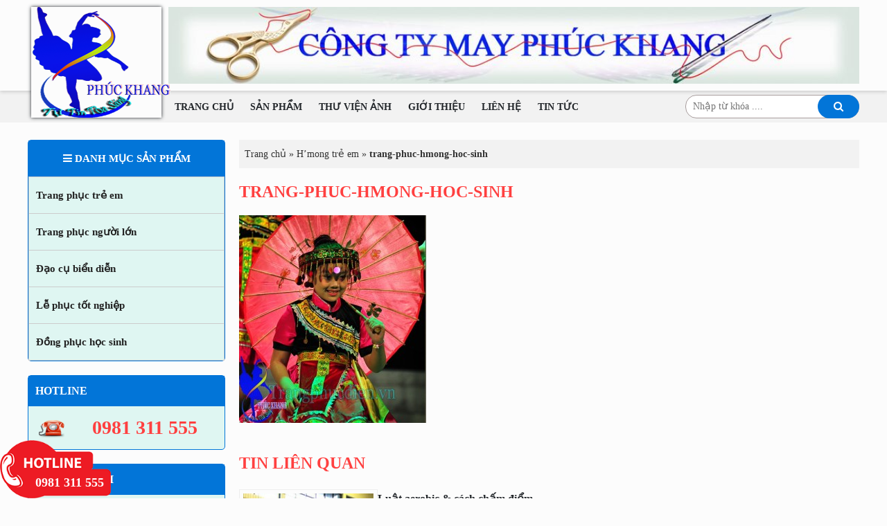

--- FILE ---
content_type: text/html; charset=UTF-8
request_url: https://trangphucdien.vn/?attachment_id=2313
body_size: 15376
content:
<!DOCTYPE html><html lang="vi"><head><script data-no-optimize="1">var litespeed_docref=sessionStorage.getItem("litespeed_docref");litespeed_docref&&(Object.defineProperty(document,"referrer",{get:function(){return litespeed_docref}}),sessionStorage.removeItem("litespeed_docref"));</script> <meta charset="utf-8" /><link data-optimized="2" rel="stylesheet" href="https://trangphucdien.vn/wp-content/litespeed/css/6ff7d624ceddd80d82f8c06e7a17fc8c.css?ver=8370b" /><meta http-equiv="X-UA-Compatible" content="IE=edge"><meta name="viewport" content="width=device-width, initial-scale=1.0, maximum-scale=5.0, user-scalable=1"><link rel="profile" href="https://gmpg.org/xfn/11"><link rel="pingback" href="https://trangphucdien.vn/xmlrpc.php"><meta name='robots' content='index, follow, max-image-preview:large, max-snippet:-1, max-video-preview:-1' /><style>img:is([sizes="auto" i], [sizes^="auto," i]) { contain-intrinsic-size: 3000px 1500px }</style><title>trang-phuc-hmong-hoc-sinh - May phúc khang</title><meta name="description" content="trang-phuc-hmong-hoc-sinh" /><link rel="canonical" href="https://trangphucdien.vn/" /><meta property="og:locale" content="vi_VN" /><meta property="og:type" content="article" /><meta property="og:title" content="trang-phuc-hmong-hoc-sinh - May phúc khang" /><meta property="og:description" content="trang-phuc-hmong-hoc-sinh" /><meta property="og:url" content="https://trangphucdien.vn/" /><meta property="og:site_name" content="May phúc khang" /><meta property="og:image" content="https://trangphucdien.vn" /><meta property="og:image:width" content="450" /><meta property="og:image:height" content="500" /><meta property="og:image:type" content="image/jpeg" /><meta name="twitter:card" content="summary_large_image" /> <script type="application/ld+json" class="yoast-schema-graph">{"@context":"https://schema.org","@graph":[{"@type":"WebPage","@id":"https://trangphucdien.vn/","url":"https://trangphucdien.vn/","name":"trang-phuc-hmong-hoc-sinh - May phúc khang","isPartOf":{"@id":"https://trangphucdien.vn/#website"},"primaryImageOfPage":{"@id":"https://trangphucdien.vn/#primaryimage"},"image":{"@id":"https://trangphucdien.vn/#primaryimage"},"thumbnailUrl":"https://trangphucdien.vn/wp-content/uploads/2016/04/trang-phuc-hmong-hoc-sinh.jpg","datePublished":"2016-04-18T06:53:11+00:00","description":"trang-phuc-hmong-hoc-sinh","breadcrumb":{"@id":"https://trangphucdien.vn/#breadcrumb"},"inLanguage":"vi","potentialAction":[{"@type":"ReadAction","target":["https://trangphucdien.vn/"]}]},{"@type":"ImageObject","inLanguage":"vi","@id":"https://trangphucdien.vn/#primaryimage","url":"https://trangphucdien.vn/wp-content/uploads/2016/04/trang-phuc-hmong-hoc-sinh.jpg","contentUrl":"https://trangphucdien.vn/wp-content/uploads/2016/04/trang-phuc-hmong-hoc-sinh.jpg","width":450,"height":500},{"@type":"BreadcrumbList","@id":"https://trangphucdien.vn/#breadcrumb","itemListElement":[{"@type":"ListItem","position":1,"name":"Trang chủ","item":"https://trangphucdien.vn/"},{"@type":"ListItem","position":2,"name":"H&#8217;mong trẻ em","item":"https://trangphucdien.vn/san-pham/trang-phuc-meo-cap-1/"},{"@type":"ListItem","position":3,"name":"trang-phuc-hmong-hoc-sinh"}]},{"@type":"WebSite","@id":"https://trangphucdien.vn/#website","url":"https://trangphucdien.vn/","name":"May phúc khang","description":"May phúc khang","publisher":{"@id":"https://trangphucdien.vn/#organization"},"potentialAction":[{"@type":"SearchAction","target":{"@type":"EntryPoint","urlTemplate":"https://trangphucdien.vn/?s={search_term_string}"},"query-input":{"@type":"PropertyValueSpecification","valueRequired":true,"valueName":"search_term_string"}}],"inLanguage":"vi"},{"@type":"Organization","@id":"https://trangphucdien.vn/#organization","name":"Công Ty May Phúc Khang","url":"https://trangphucdien.vn/","logo":{"@type":"ImageObject","inLanguage":"vi","@id":"https://trangphucdien.vn/#/schema/logo/image/","url":"https://trangphucdien.vn/wp-content/uploads/2016/01/logo-xuong-may-phuc-khang-3.png","contentUrl":"https://trangphucdien.vn/wp-content/uploads/2016/01/logo-xuong-may-phuc-khang-3.png","width":201,"height":281,"caption":"Công Ty May Phúc Khang"},"image":{"@id":"https://trangphucdien.vn/#/schema/logo/image/"}}]}</script> <style id='global-styles-inline-css' type='text/css'>:root{--wp--preset--aspect-ratio--square: 1;--wp--preset--aspect-ratio--4-3: 4/3;--wp--preset--aspect-ratio--3-4: 3/4;--wp--preset--aspect-ratio--3-2: 3/2;--wp--preset--aspect-ratio--2-3: 2/3;--wp--preset--aspect-ratio--16-9: 16/9;--wp--preset--aspect-ratio--9-16: 9/16;--wp--preset--color--black: #000000;--wp--preset--color--cyan-bluish-gray: #abb8c3;--wp--preset--color--white: #ffffff;--wp--preset--color--pale-pink: #f78da7;--wp--preset--color--vivid-red: #cf2e2e;--wp--preset--color--luminous-vivid-orange: #ff6900;--wp--preset--color--luminous-vivid-amber: #fcb900;--wp--preset--color--light-green-cyan: #7bdcb5;--wp--preset--color--vivid-green-cyan: #00d084;--wp--preset--color--pale-cyan-blue: #8ed1fc;--wp--preset--color--vivid-cyan-blue: #0693e3;--wp--preset--color--vivid-purple: #9b51e0;--wp--preset--gradient--vivid-cyan-blue-to-vivid-purple: linear-gradient(135deg,rgba(6,147,227,1) 0%,rgb(155,81,224) 100%);--wp--preset--gradient--light-green-cyan-to-vivid-green-cyan: linear-gradient(135deg,rgb(122,220,180) 0%,rgb(0,208,130) 100%);--wp--preset--gradient--luminous-vivid-amber-to-luminous-vivid-orange: linear-gradient(135deg,rgba(252,185,0,1) 0%,rgba(255,105,0,1) 100%);--wp--preset--gradient--luminous-vivid-orange-to-vivid-red: linear-gradient(135deg,rgba(255,105,0,1) 0%,rgb(207,46,46) 100%);--wp--preset--gradient--very-light-gray-to-cyan-bluish-gray: linear-gradient(135deg,rgb(238,238,238) 0%,rgb(169,184,195) 100%);--wp--preset--gradient--cool-to-warm-spectrum: linear-gradient(135deg,rgb(74,234,220) 0%,rgb(151,120,209) 20%,rgb(207,42,186) 40%,rgb(238,44,130) 60%,rgb(251,105,98) 80%,rgb(254,248,76) 100%);--wp--preset--gradient--blush-light-purple: linear-gradient(135deg,rgb(255,206,236) 0%,rgb(152,150,240) 100%);--wp--preset--gradient--blush-bordeaux: linear-gradient(135deg,rgb(254,205,165) 0%,rgb(254,45,45) 50%,rgb(107,0,62) 100%);--wp--preset--gradient--luminous-dusk: linear-gradient(135deg,rgb(255,203,112) 0%,rgb(199,81,192) 50%,rgb(65,88,208) 100%);--wp--preset--gradient--pale-ocean: linear-gradient(135deg,rgb(255,245,203) 0%,rgb(182,227,212) 50%,rgb(51,167,181) 100%);--wp--preset--gradient--electric-grass: linear-gradient(135deg,rgb(202,248,128) 0%,rgb(113,206,126) 100%);--wp--preset--gradient--midnight: linear-gradient(135deg,rgb(2,3,129) 0%,rgb(40,116,252) 100%);--wp--preset--font-size--small: 13px;--wp--preset--font-size--medium: 20px;--wp--preset--font-size--large: 36px;--wp--preset--font-size--x-large: 42px;--wp--preset--font-family--inter: "Inter", sans-serif;--wp--preset--font-family--cardo: Cardo;--wp--preset--spacing--20: 0.44rem;--wp--preset--spacing--30: 0.67rem;--wp--preset--spacing--40: 1rem;--wp--preset--spacing--50: 1.5rem;--wp--preset--spacing--60: 2.25rem;--wp--preset--spacing--70: 3.38rem;--wp--preset--spacing--80: 5.06rem;--wp--preset--shadow--natural: 6px 6px 9px rgba(0, 0, 0, 0.2);--wp--preset--shadow--deep: 12px 12px 50px rgba(0, 0, 0, 0.4);--wp--preset--shadow--sharp: 6px 6px 0px rgba(0, 0, 0, 0.2);--wp--preset--shadow--outlined: 6px 6px 0px -3px rgba(255, 255, 255, 1), 6px 6px rgba(0, 0, 0, 1);--wp--preset--shadow--crisp: 6px 6px 0px rgba(0, 0, 0, 1);}:where(.is-layout-flex){gap: 0.5em;}:where(.is-layout-grid){gap: 0.5em;}body .is-layout-flex{display: flex;}.is-layout-flex{flex-wrap: wrap;align-items: center;}.is-layout-flex > :is(*, div){margin: 0;}body .is-layout-grid{display: grid;}.is-layout-grid > :is(*, div){margin: 0;}:where(.wp-block-columns.is-layout-flex){gap: 2em;}:where(.wp-block-columns.is-layout-grid){gap: 2em;}:where(.wp-block-post-template.is-layout-flex){gap: 1.25em;}:where(.wp-block-post-template.is-layout-grid){gap: 1.25em;}.has-black-color{color: var(--wp--preset--color--black) !important;}.has-cyan-bluish-gray-color{color: var(--wp--preset--color--cyan-bluish-gray) !important;}.has-white-color{color: var(--wp--preset--color--white) !important;}.has-pale-pink-color{color: var(--wp--preset--color--pale-pink) !important;}.has-vivid-red-color{color: var(--wp--preset--color--vivid-red) !important;}.has-luminous-vivid-orange-color{color: var(--wp--preset--color--luminous-vivid-orange) !important;}.has-luminous-vivid-amber-color{color: var(--wp--preset--color--luminous-vivid-amber) !important;}.has-light-green-cyan-color{color: var(--wp--preset--color--light-green-cyan) !important;}.has-vivid-green-cyan-color{color: var(--wp--preset--color--vivid-green-cyan) !important;}.has-pale-cyan-blue-color{color: var(--wp--preset--color--pale-cyan-blue) !important;}.has-vivid-cyan-blue-color{color: var(--wp--preset--color--vivid-cyan-blue) !important;}.has-vivid-purple-color{color: var(--wp--preset--color--vivid-purple) !important;}.has-black-background-color{background-color: var(--wp--preset--color--black) !important;}.has-cyan-bluish-gray-background-color{background-color: var(--wp--preset--color--cyan-bluish-gray) !important;}.has-white-background-color{background-color: var(--wp--preset--color--white) !important;}.has-pale-pink-background-color{background-color: var(--wp--preset--color--pale-pink) !important;}.has-vivid-red-background-color{background-color: var(--wp--preset--color--vivid-red) !important;}.has-luminous-vivid-orange-background-color{background-color: var(--wp--preset--color--luminous-vivid-orange) !important;}.has-luminous-vivid-amber-background-color{background-color: var(--wp--preset--color--luminous-vivid-amber) !important;}.has-light-green-cyan-background-color{background-color: var(--wp--preset--color--light-green-cyan) !important;}.has-vivid-green-cyan-background-color{background-color: var(--wp--preset--color--vivid-green-cyan) !important;}.has-pale-cyan-blue-background-color{background-color: var(--wp--preset--color--pale-cyan-blue) !important;}.has-vivid-cyan-blue-background-color{background-color: var(--wp--preset--color--vivid-cyan-blue) !important;}.has-vivid-purple-background-color{background-color: var(--wp--preset--color--vivid-purple) !important;}.has-black-border-color{border-color: var(--wp--preset--color--black) !important;}.has-cyan-bluish-gray-border-color{border-color: var(--wp--preset--color--cyan-bluish-gray) !important;}.has-white-border-color{border-color: var(--wp--preset--color--white) !important;}.has-pale-pink-border-color{border-color: var(--wp--preset--color--pale-pink) !important;}.has-vivid-red-border-color{border-color: var(--wp--preset--color--vivid-red) !important;}.has-luminous-vivid-orange-border-color{border-color: var(--wp--preset--color--luminous-vivid-orange) !important;}.has-luminous-vivid-amber-border-color{border-color: var(--wp--preset--color--luminous-vivid-amber) !important;}.has-light-green-cyan-border-color{border-color: var(--wp--preset--color--light-green-cyan) !important;}.has-vivid-green-cyan-border-color{border-color: var(--wp--preset--color--vivid-green-cyan) !important;}.has-pale-cyan-blue-border-color{border-color: var(--wp--preset--color--pale-cyan-blue) !important;}.has-vivid-cyan-blue-border-color{border-color: var(--wp--preset--color--vivid-cyan-blue) !important;}.has-vivid-purple-border-color{border-color: var(--wp--preset--color--vivid-purple) !important;}.has-vivid-cyan-blue-to-vivid-purple-gradient-background{background: var(--wp--preset--gradient--vivid-cyan-blue-to-vivid-purple) !important;}.has-light-green-cyan-to-vivid-green-cyan-gradient-background{background: var(--wp--preset--gradient--light-green-cyan-to-vivid-green-cyan) !important;}.has-luminous-vivid-amber-to-luminous-vivid-orange-gradient-background{background: var(--wp--preset--gradient--luminous-vivid-amber-to-luminous-vivid-orange) !important;}.has-luminous-vivid-orange-to-vivid-red-gradient-background{background: var(--wp--preset--gradient--luminous-vivid-orange-to-vivid-red) !important;}.has-very-light-gray-to-cyan-bluish-gray-gradient-background{background: var(--wp--preset--gradient--very-light-gray-to-cyan-bluish-gray) !important;}.has-cool-to-warm-spectrum-gradient-background{background: var(--wp--preset--gradient--cool-to-warm-spectrum) !important;}.has-blush-light-purple-gradient-background{background: var(--wp--preset--gradient--blush-light-purple) !important;}.has-blush-bordeaux-gradient-background{background: var(--wp--preset--gradient--blush-bordeaux) !important;}.has-luminous-dusk-gradient-background{background: var(--wp--preset--gradient--luminous-dusk) !important;}.has-pale-ocean-gradient-background{background: var(--wp--preset--gradient--pale-ocean) !important;}.has-electric-grass-gradient-background{background: var(--wp--preset--gradient--electric-grass) !important;}.has-midnight-gradient-background{background: var(--wp--preset--gradient--midnight) !important;}.has-small-font-size{font-size: var(--wp--preset--font-size--small) !important;}.has-medium-font-size{font-size: var(--wp--preset--font-size--medium) !important;}.has-large-font-size{font-size: var(--wp--preset--font-size--large) !important;}.has-x-large-font-size{font-size: var(--wp--preset--font-size--x-large) !important;}
:where(.wp-block-post-template.is-layout-flex){gap: 1.25em;}:where(.wp-block-post-template.is-layout-grid){gap: 1.25em;}
:where(.wp-block-columns.is-layout-flex){gap: 2em;}:where(.wp-block-columns.is-layout-grid){gap: 2em;}
:root :where(.wp-block-pullquote){font-size: 1.5em;line-height: 1.6;}</style> <script id="wc-add-to-cart-js-extra" type="litespeed/javascript">var wc_add_to_cart_params={"ajax_url":"\/wp-admin\/admin-ajax.php","wc_ajax_url":"\/?wc-ajax=%%endpoint%%","i18n_view_cart":"Xem gi\u1ecf h\u00e0ng","cart_url":"https:\/\/trangphucdien.vn\/gio-hang\/","is_cart":"","cart_redirect_after_add":"no"}</script> <script id="woocommerce-js-extra" type="litespeed/javascript">var woocommerce_params={"ajax_url":"\/wp-admin\/admin-ajax.php","wc_ajax_url":"\/?wc-ajax=%%endpoint%%"}</script> <link rel='shortlink' href='https://trangphucdien.vn/?p=2313' />
<noscript><style>.woocommerce-product-gallery{ opacity: 1 !important; }</style></noscript><style class='wp-fonts-local' type='text/css'>@font-face{font-family:Inter;font-style:normal;font-weight:300 900;font-display:fallback;src:url('https://trangphucdien.vn/wp-content/plugins/woocommerce/assets/fonts/Inter-VariableFont_slnt,wght.woff2') format('woff2');font-stretch:normal;}
@font-face{font-family:Cardo;font-style:normal;font-weight:400;font-display:fallback;src:url('https://trangphucdien.vn/wp-content/plugins/woocommerce/assets/fonts/cardo_normal_400.woff2') format('woff2');}</style><link rel="icon" href="https://trangphucdien.vn/wp-content/uploads/2016/01/favicon.png" sizes="32x32" /><link rel="icon" href="https://trangphucdien.vn/wp-content/uploads/2016/01/favicon.png" sizes="192x192" /><link rel="apple-touch-icon" href="https://trangphucdien.vn/wp-content/uploads/2016/01/favicon.png" /><meta name="msapplication-TileImage" content="https://trangphucdien.vn/wp-content/uploads/2016/01/favicon.png" /><style type="text/css" id="wp-custom-css">.term-description{
	line-height:25px;
	font-size:15px;
	margin-top:30px;
}
.term-description p{
	line-height:25px;
	font-size:15px;
	margin-bottom: 5px;
}
.term-description a{color:#ff4040;}</style><link rel="preconnect" href="https://fonts.googleapis.com"><link rel="preconnect" href="https://fonts.gstatic.com" crossorigin> <script type="litespeed/javascript">(function(w,d,s,l,i){w[l]=w[l]||[];w[l].push({'gtm.start':new Date().getTime(),event:'gtm.js'});var f=d.getElementsByTagName(s)[0],j=d.createElement(s),dl=l!='dataLayer'?'&l='+l:'';j.async=!0;j.src='https://www.googletagmanager.com/gtm.js?id='+i+dl;f.parentNode.insertBefore(j,f)})(window,document,'script','dataLayer','GTM-MJTBS5Z')</script> <style type="text/css">.hidden,.disabled{display: none;}
		.clear{clear: both;}

        @media screen and (max-width: 992px){
            .hide_mb{display: none !important;}
            .menu_mobile{display: none;}
        }

        @media screen and (min-width: 993px){
            .hide_pc{display: none !important;}
            .menu_mobile{display: none !important;}
        }</style></head><body class="attachment attachment-template-default single single-attachment postid-2313 attachmentid-2313 attachment-jpeg theme-trangphucdien woocommerce-no-js"><noscript><iframe data-lazyloaded="1" src="about:blank" data-litespeed-src="https://www.googletagmanager.com/ns.html?id=GTM-MJTBS5Z"
height="0" width="0" style="display:none;visibility:hidden"></iframe></noscript><div class="droplet"></div><div class="header header_mobile relative hide_pc"><div class="logo">
<a href="https://trangphucdien.vn">
<img data-lazyloaded="1" src="[data-uri]" width="201" height="281" class="img-responsive" data-src="https://trangphucdien.vn/wp-content/uploads/2016/01/logo-xuong-may-phuc-khang-3.png" alt="logo"/>
</a></div><div class="btn-menu">
<i class="fa fa-bars"></i></div></div><div class="header relative hide_mb"><div class="container"><div class="row"><div class="col-sm-2 logo">
<a href="https://trangphucdien.vn">
<img data-lazyloaded="1" src="[data-uri]" width="201" height="281" class="img-responsive" data-src="https://trangphucdien.vn/wp-content/uploads/2016/01/logo-xuong-may-phuc-khang-3.png" alt="logo"/>
</a></div><div class="col-sm-10 step-booking text-center fright">
<img data-lazyloaded="1" src="[data-uri]" width="919" height="102" class="img-responsive" data-src="https://trangphucdien.vn/wp-content/uploads/2023/10/cong-ty-may-trang-phuc-bieu-dien-phuc-khang-nen.jpg" alt="trang phục diễn"/></div></div></div></div><div class="top-search hide_mb"><div class="container"><div class="row-flex"><div class="main-menu relative"><div class="menu-main-menu"><ul id="menu-main-menu" class="menu"><li id="menu-item-32" class="menu-item menu-item-type-post_type menu-item-object-page menu-item-home menu-item-32"><a href="https://trangphucdien.vn/">Trang chủ</a></li><li id="menu-item-1944" class="menu-item menu-item-type-post_type menu-item-object-page menu-item-has-children menu-item-1944"><a href="https://trangphucdien.vn/san-pham/">Sản phẩm</a><ul class="sub-menu"><li id="menu-item-115" class="menu-item menu-item-type-taxonomy menu-item-object-product_cat menu-item-115"><a href="https://trangphucdien.vn/trang-phuc-tre-em/">Trang phục trẻ em</a></li><li id="menu-item-240" class="menu-item menu-item-type-taxonomy menu-item-object-product_cat menu-item-240"><a href="https://trangphucdien.vn/trang-phuc-nguoi-lon/">Trang phục người lớn</a></li><li id="menu-item-69" class="menu-item menu-item-type-taxonomy menu-item-object-product_cat menu-item-69"><a href="https://trangphucdien.vn/dao-cu-bieu-dien/">Đạo cụ biểu diễn</a></li><li id="menu-item-99" class="menu-item menu-item-type-taxonomy menu-item-object-product_cat menu-item-99"><a href="https://trangphucdien.vn/le-phuc-tot-nghiep/">Lễ phục tốt nghiệp</a></li><li id="menu-item-97" class="menu-item menu-item-type-taxonomy menu-item-object-product_cat menu-item-97"><a href="https://trangphucdien.vn/dong-phuc-hoc-sinh/">Đồng phục học sinh</a></li></ul></li><li id="menu-item-30" class="menu-item menu-item-type-post_type menu-item-object-page menu-item-30"><a href="https://trangphucdien.vn/thu-vien-anh/">Thư viện ảnh</a></li><li id="menu-item-29" class="menu-item menu-item-type-post_type menu-item-object-page menu-item-29"><a href="https://trangphucdien.vn/gioi-thieu/">Giới thiệu</a></li><li id="menu-item-28" class="menu-item menu-item-type-post_type menu-item-object-page menu-item-28"><a href="https://trangphucdien.vn/lien-he/">Liên hệ</a></li><li id="menu-item-27" class="menu-item menu-item-type-post_type menu-item-object-page menu-item-27"><a href="https://trangphucdien.vn/tin-tuc/">Tin tức</a></li></ul></div></div><div class="search relative"><div class="header_search "><form action="/" method="get">
<input type="hidden" name="post_type" value="product">
<input type="text" placeholder="Nhập từ khóa ...." name="s">
<button type="submit">
<i class="fa fa-search"></i>
<span>Tìm kiếm</span>
</button></form></div></div></div></div></div><div class="show-menu sidebar-item menu-text  text-center  relative hide_pc show-menu-mobile"><div class="red show-menu-mobile-title"><i class="fa fa-bars"></i> Danh mục sản phẩm</div><div class="category-menu-wrap category-menu-wrap-mobile hidden"><div class="menu-category-menu"><ul id="menu-category-menu" class="menu"><li id="menu-item-37" class="menu-item menu-item-type-taxonomy menu-item-object-product_cat menu-item-has-children menu-item-37"><a href="https://trangphucdien.vn/trang-phuc-tre-em/">Trang phục trẻ em</a><ul class="sub-menu"><li id="menu-item-349" class="menu-item menu-item-type-taxonomy menu-item-object-product_cat menu-item-349"><a href="https://trangphucdien.vn/trang-phuc-tre-em/aerobic-tre-em/">Aerobic trẻ em</a></li><li id="menu-item-100" class="menu-item menu-item-type-taxonomy menu-item-object-product_cat menu-item-100"><a href="https://trangphucdien.vn/trang-phuc-tre-em/ao-dai-tre-em/">Áo dài trẻ em</a></li><li id="menu-item-102" class="menu-item menu-item-type-taxonomy menu-item-object-product_cat menu-item-102"><a href="https://trangphucdien.vn/trang-phuc-tre-em/dan-gian-truyen-thong/">Dân gian truyền thống</a></li><li id="menu-item-400" class="menu-item menu-item-type-taxonomy menu-item-object-product_cat menu-item-400"><a href="https://trangphucdien.vn/trang-phuc-tre-em/trang-phuc-dan-toc-tre-em/">Trang phục Dân tộc trẻ em</a></li><li id="menu-item-103" class="menu-item menu-item-type-taxonomy menu-item-object-product_cat menu-item-103"><a href="https://trangphucdien.vn/trang-phuc-tre-em/vay-mua/">Váy múa</a></li><li id="menu-item-4183" class="menu-item menu-item-type-taxonomy menu-item-object-product_cat menu-item-4183"><a href="https://trangphucdien.vn/vay-mua-hien-dai-tre-em/">Váy múa hiện đại trẻ em</a></li><li id="menu-item-104" class="menu-item menu-item-type-taxonomy menu-item-object-product_cat menu-item-104"><a href="https://trangphucdien.vn/trang-phuc-tre-em/trang-phuc-dong-dien/">Đồng diễn</a></li><li id="menu-item-105" class="menu-item menu-item-type-taxonomy menu-item-object-product_cat menu-item-105"><a href="https://trangphucdien.vn/trang-phuc-tre-em/trang-phuc-nghe-nghiep/">Trang phục nghề nghiệp</a></li><li id="menu-item-114" class="menu-item menu-item-type-taxonomy menu-item-object-product_cat menu-item-114"><a href="https://trangphucdien.vn/trang-phuc-tre-em/trang-phuc-hoa-trang/">Trang phục hóa trang</a></li></ul></li><li id="menu-item-233" class="menu-item menu-item-type-taxonomy menu-item-object-product_cat menu-item-has-children menu-item-233"><a href="https://trangphucdien.vn/trang-phuc-nguoi-lon/">Trang phục người lớn</a><ul class="sub-menu"><li id="menu-item-143" class="menu-item menu-item-type-taxonomy menu-item-object-product_cat menu-item-has-children menu-item-143"><a href="https://trangphucdien.vn/trang-phuc-nguoi-lon/trang-phuc-dan-toc/">Trang phục dân tộc</a><ul class="sub-menu"><li id="menu-item-174" class="menu-item menu-item-type-taxonomy menu-item-object-product_cat menu-item-174"><a href="https://trangphucdien.vn/trang-phuc-nguoi-lon/trang-phuc-dan-toc/hmong/">Dân tộc H&#8217;mong</a></li><li id="menu-item-175" class="menu-item menu-item-type-taxonomy menu-item-object-product_cat menu-item-175"><a href="https://trangphucdien.vn/trang-phuc-nguoi-lon/trang-phuc-dan-toc/thai/">Thái</a></li><li id="menu-item-178" class="menu-item menu-item-type-taxonomy menu-item-object-product_cat menu-item-178"><a href="https://trangphucdien.vn/trang-phuc-nguoi-lon/trang-phuc-dan-toc/tay-nguyen/">Tây nguyên</a></li><li id="menu-item-815" class="menu-item menu-item-type-taxonomy menu-item-object-product_cat menu-item-815"><a href="https://trangphucdien.vn/trang-phuc-nguoi-lon/trang-phuc-dan-toc/tay/">Tày</a></li><li id="menu-item-173" class="menu-item menu-item-type-taxonomy menu-item-object-product_cat menu-item-173"><a href="https://trangphucdien.vn/trang-phuc-nguoi-lon/trang-phuc-dan-toc/dao/">Dao</a></li><li id="menu-item-176" class="menu-item menu-item-type-taxonomy menu-item-object-product_cat menu-item-176"><a href="https://trangphucdien.vn/trang-phuc-nguoi-lon/trang-phuc-dan-toc/champa/">Champa</a></li><li id="menu-item-177" class="menu-item menu-item-type-taxonomy menu-item-object-product_cat menu-item-177"><a href="https://trangphucdien.vn/trang-phuc-nguoi-lon/trang-phuc-dan-toc/dan-toc-khac/">Dân tộc khác</a></li></ul></li><li id="menu-item-142" class="menu-item menu-item-type-taxonomy menu-item-object-product_cat menu-item-has-children menu-item-142"><a href="https://trangphucdien.vn/trang-phuc-nguoi-lon/trang-phuc-dan-gian/">Trang phục dân gian</a><ul class="sub-menu"><li id="menu-item-215" class="menu-item menu-item-type-taxonomy menu-item-object-product_cat menu-item-215"><a href="https://trangphucdien.vn/trang-phuc-nguoi-lon/trang-phuc-dan-gian/trang-phuc-lac-hong/">Âu Cơ Lạc hồng</a></li><li id="menu-item-216" class="menu-item menu-item-type-taxonomy menu-item-object-product_cat menu-item-216"><a href="https://trangphucdien.vn/trang-phuc-nguoi-lon/trang-phuc-dan-gian/trang-phuc-trong-hoi/">Trống Hội</a></li><li id="menu-item-214" class="menu-item menu-item-type-taxonomy menu-item-object-product_cat menu-item-214"><a href="https://trangphucdien.vn/trang-phuc-nguoi-lon/trang-phuc-dan-gian/trang-phuc-co-tich/">Cổ Tích Thần Thoại</a></li></ul></li><li id="menu-item-156" class="menu-item menu-item-type-taxonomy menu-item-object-product_cat menu-item-has-children menu-item-156"><a href="https://trangphucdien.vn/trang-phuc-nguoi-lon/trang-phuc-truyen-thong/">Trang phục truyền thống</a><ul class="sub-menu"><li id="menu-item-278" class="menu-item menu-item-type-taxonomy menu-item-object-product_cat menu-item-278"><a href="https://trangphucdien.vn/trang-phuc-nguoi-lon/trang-phuc-truyen-thong/ao-ba-ba/">Áo bà ba</a></li><li id="menu-item-279" class="menu-item menu-item-type-taxonomy menu-item-object-product_cat menu-item-279"><a href="https://trangphucdien.vn/trang-phuc-nguoi-lon/trang-phuc-truyen-thong/ao-dai-truyen-thong/">Áo dài truyền thống</a></li><li id="menu-item-848" class="menu-item menu-item-type-taxonomy menu-item-object-product_cat menu-item-848"><a href="https://trangphucdien.vn/trang-phuc-nguoi-lon/trang-phuc-truyen-thong/ao-dai-cach-tan/">Áo dài cách tân</a></li><li id="menu-item-280" class="menu-item menu-item-type-taxonomy menu-item-object-product_cat menu-item-280"><a href="https://trangphucdien.vn/trang-phuc-nguoi-lon/trang-phuc-truyen-thong/ao-the-khan-xep/">Áo the khăn xếp</a></li><li id="menu-item-282" class="menu-item menu-item-type-taxonomy menu-item-object-product_cat menu-item-282"><a href="https://trangphucdien.vn/trang-phuc-nguoi-lon/trang-phuc-truyen-thong/yem-dao-vay-dup/">Yếm đào váy đụp</a></li><li id="menu-item-281" class="menu-item menu-item-type-taxonomy menu-item-object-product_cat menu-item-281"><a href="https://trangphucdien.vn/trang-phuc-nguoi-lon/trang-phuc-truyen-thong/ao-tu-than/">Áo tứ thân</a></li></ul></li><li id="menu-item-148" class="menu-item menu-item-type-taxonomy menu-item-object-product_cat menu-item-has-children menu-item-148"><a href="https://trangphucdien.vn/trang-phuc-nguoi-lon/vay-mua-bieu-dien/">Váy múa biểu diễn</a><ul class="sub-menu"><li id="menu-item-285" class="menu-item menu-item-type-taxonomy menu-item-object-product_cat menu-item-285"><a href="https://trangphucdien.vn/trang-phuc-nguoi-lon/vay-mua-bieu-dien/vay-mua-duong-dai/">Váy múa đương đại</a></li><li id="menu-item-286" class="menu-item menu-item-type-taxonomy menu-item-object-product_cat menu-item-286"><a href="https://trangphucdien.vn/trang-phuc-nguoi-lon/vay-mua-bieu-dien/vay-sen/">Váy Sen</a></li><li id="menu-item-287" class="menu-item menu-item-type-taxonomy menu-item-object-product_cat menu-item-287"><a href="https://trangphucdien.vn/trang-phuc-nguoi-lon/vay-mua-bieu-dien/vay-mai/">Váy Mai</a></li><li id="menu-item-284" class="menu-item menu-item-type-taxonomy menu-item-object-product_cat menu-item-284"><a href="https://trangphucdien.vn/trang-phuc-nguoi-lon/vay-mua-bieu-dien/vay-dao/">Váy Đào</a></li><li id="menu-item-283" class="menu-item menu-item-type-taxonomy menu-item-object-product_cat menu-item-283"><a href="https://trangphucdien.vn/trang-phuc-nguoi-lon/vay-mua-bieu-dien/vay-cong/">Váy Công</a></li></ul></li><li id="menu-item-213" class="menu-item menu-item-type-taxonomy menu-item-object-product_cat menu-item-has-children menu-item-213"><a href="https://trangphucdien.vn/trang-phuc-nguoi-lon/trang-phuc-hien-dai/">Trang phục hiện đại</a><ul class="sub-menu"><li id="menu-item-288" class="menu-item menu-item-type-taxonomy menu-item-object-product_cat menu-item-288"><a href="https://trangphucdien.vn/trang-phuc-nguoi-lon/trang-phuc-hien-dai/ao-dai/">Áo dài</a></li><li id="menu-item-289" class="menu-item menu-item-type-taxonomy menu-item-object-product_cat menu-item-289"><a href="https://trangphucdien.vn/trang-phuc-nguoi-lon/trang-phuc-hien-dai/trang-phuc-nhay-mua/">Trang phục nhảy múa</a></li><li id="menu-item-290" class="menu-item menu-item-type-taxonomy menu-item-object-product_cat menu-item-290"><a href="https://trangphucdien.vn/trang-phuc-nguoi-lon/trang-phuc-hien-dai/vay-dam-mua/">Váy đầm múa</a></li></ul></li><li id="menu-item-146" class="menu-item menu-item-type-taxonomy menu-item-object-product_cat menu-item-146"><a href="https://trangphucdien.vn/trang-phuc-nguoi-lon/nghe-nghiep-phan-vai/">Nghề nghiệp phân vai</a></li><li id="menu-item-144" class="menu-item menu-item-type-taxonomy menu-item-object-product_cat menu-item-144"><a href="https://trangphucdien.vn/trang-phuc-nguoi-lon/trang-phuc-hoa-trang-bieu-dien/">Trang phục hóa trang biểu diễn</a></li><li id="menu-item-147" class="menu-item menu-item-type-taxonomy menu-item-object-product_cat menu-item-147"><a href="https://trangphucdien.vn/trang-phuc-nguoi-lontrang-phuc-nuoc-ngoai/">Trang phục nước ngoài</a></li></ul></li><li id="menu-item-35" class="menu-item menu-item-type-taxonomy menu-item-object-product_cat menu-item-has-children menu-item-35"><a href="https://trangphucdien.vn/dao-cu-bieu-dien/">Đạo cụ biểu diễn</a><ul class="sub-menu"><li id="menu-item-203" class="menu-item menu-item-type-taxonomy menu-item-object-product_cat menu-item-203"><a href="https://trangphucdien.vn/dao-cu-bieu-dien/hoa-mua/">Hoa Lá múa</a></li><li id="menu-item-205" class="menu-item menu-item-type-taxonomy menu-item-object-product_cat menu-item-205"><a href="https://trangphucdien.vn/dao-cu-bieu-dien/quat-mua/">Quạt múa</a></li><li id="menu-item-204" class="menu-item menu-item-type-taxonomy menu-item-object-product_cat menu-item-204"><a href="https://trangphucdien.vn/dao-cu-bieu-dien/o-non-mua/">Ô Nón múa</a></li><li id="menu-item-202" class="menu-item menu-item-type-taxonomy menu-item-object-product_cat menu-item-202"><a href="https://trangphucdien.vn/dao-cu-bieu-dien/dao-cu-may-tre-dan/">Đạo cụ mây tre đan</a></li><li id="menu-item-376" class="menu-item menu-item-type-taxonomy menu-item-object-product_cat menu-item-376"><a href="https://trangphucdien.vn/dao-cu-bieu-dien/dao-cu-am-nhac/">Đạo cụ âm nhạc</a></li><li id="menu-item-201" class="menu-item menu-item-type-taxonomy menu-item-object-product_cat menu-item-201"><a href="https://trangphucdien.vn/dao-cu-bieu-dien/dao-cu-hoa-trang/">Đạo cụ hóa trang</a></li><li id="menu-item-206" class="menu-item menu-item-type-taxonomy menu-item-object-product_cat menu-item-206"><a href="https://trangphucdien.vn/dao-cu-bieu-dien/thuong-khi-bieu-dien/">Thương khí biểu diễn</a></li><li id="menu-item-200" class="menu-item menu-item-type-taxonomy menu-item-object-product_cat menu-item-200"><a href="https://trangphucdien.vn/dao-cu-bieu-dien/dao-cu-bieu-dien-khac/">Đạo cụ biểu diễn khác</a></li></ul></li><li id="menu-item-74" class="menu-item menu-item-type-taxonomy menu-item-object-product_cat menu-item-has-children menu-item-74"><a href="https://trangphucdien.vn/le-phuc-tot-nghiep/">Lễ phục tốt nghiệp</a><ul class="sub-menu"><li id="menu-item-251" class="menu-item menu-item-type-taxonomy menu-item-object-product_cat menu-item-251"><a href="https://trangphucdien.vn/le-phuc-tot-nghiep/ao-cu-nhan-mam-non/">Áo cử nhân mầm non</a></li><li id="menu-item-250" class="menu-item menu-item-type-taxonomy menu-item-object-product_cat menu-item-250"><a href="https://trangphucdien.vn/le-phuc-tot-nghiep/ao-cu-nhan-cap-1/">Áo cử nhân cấp 1</a></li><li id="menu-item-4257" class="menu-item menu-item-type-taxonomy menu-item-object-product_cat menu-item-4257"><a href="https://trangphucdien.vn/le-phuc-tot-nghiep/ao-cu-nhan-cap-2/">Áo cử nhân cấp 2</a></li><li id="menu-item-252" class="menu-item menu-item-type-taxonomy menu-item-object-product_cat menu-item-252"><a href="https://trangphucdien.vn/le-phuc-tot-nghiep/ao-cu-nhan-sinh-vien/">Áo cử nhân Sinh viên</a></li><li id="menu-item-253" class="menu-item menu-item-type-taxonomy menu-item-object-product_cat menu-item-253"><a href="https://trangphucdien.vn/le-phuc-tot-nghiep/ao-tien-si-thac-si/">Áo tiến sĩ thạc sĩ</a></li><li id="menu-item-254" class="menu-item menu-item-type-taxonomy menu-item-object-product_cat menu-item-254"><a href="https://trangphucdien.vn/le-phuc-tot-nghiep/le-phuc-trao-bang/">Lễ phục trao bằng</a></li></ul></li><li id="menu-item-84" class="menu-item menu-item-type-taxonomy menu-item-object-product_cat menu-item-has-children menu-item-84"><a href="https://trangphucdien.vn/dong-phuc-hoc-sinh/">Đồng phục học sinh</a><ul class="sub-menu"><li id="menu-item-255" class="menu-item menu-item-type-taxonomy menu-item-object-product_cat menu-item-255"><a href="https://trangphucdien.vn/dong-phuc-hoc-sinh/dong-phuc-mam-non/">Đồng phục mầm non</a></li></ul></li></ul></div></div></div><nav class="menu_mobile"><ul class="menu_mobile_root"><li class="cap1"><ul id="menu-main-menu-1" class=""><li class="menu-item menu-item-type-post_type menu-item-object-page menu-item-home menu-item-32"><a href="https://trangphucdien.vn/">Trang chủ</a></li><li class="menu-item menu-item-type-post_type menu-item-object-page menu-item-has-children menu-item-1944"><a href="https://trangphucdien.vn/san-pham/">Sản phẩm</a><ul class="sub-menu"><li class="menu-item menu-item-type-taxonomy menu-item-object-product_cat menu-item-115"><a href="https://trangphucdien.vn/trang-phuc-tre-em/">Trang phục trẻ em</a></li><li class="menu-item menu-item-type-taxonomy menu-item-object-product_cat menu-item-240"><a href="https://trangphucdien.vn/trang-phuc-nguoi-lon/">Trang phục người lớn</a></li><li class="menu-item menu-item-type-taxonomy menu-item-object-product_cat menu-item-69"><a href="https://trangphucdien.vn/dao-cu-bieu-dien/">Đạo cụ biểu diễn</a></li><li class="menu-item menu-item-type-taxonomy menu-item-object-product_cat menu-item-99"><a href="https://trangphucdien.vn/le-phuc-tot-nghiep/">Lễ phục tốt nghiệp</a></li><li class="menu-item menu-item-type-taxonomy menu-item-object-product_cat menu-item-97"><a href="https://trangphucdien.vn/dong-phuc-hoc-sinh/">Đồng phục học sinh</a></li></ul></li><li class="menu-item menu-item-type-post_type menu-item-object-page menu-item-30"><a href="https://trangphucdien.vn/thu-vien-anh/">Thư viện ảnh</a></li><li class="menu-item menu-item-type-post_type menu-item-object-page menu-item-29"><a href="https://trangphucdien.vn/gioi-thieu/">Giới thiệu</a></li><li class="menu-item menu-item-type-post_type menu-item-object-page menu-item-28"><a href="https://trangphucdien.vn/lien-he/">Liên hệ</a></li><li class="menu-item menu-item-type-post_type menu-item-object-page menu-item-27"><a href="https://trangphucdien.vn/tin-tuc/">Tin tức</a></li></ul></li></ul></nav>
 <script type="litespeed/javascript" data-src="https://www.googletagmanager.com/gtag/js?id=AW-16452070161"></script> <script type="litespeed/javascript">window.dataLayer=window.dataLayer||[];function gtag(){dataLayer.push(arguments)}
gtag('js',new Date());gtag('config','AW-16452070161')</script> <div class="main-content"><div class="container"><div class="row"><div class="col-sm-3 sidebar"><div class="show-menu sidebar-item menu-text  text-center  relative"><div class="red"><i class="fa fa-bars"></i> Danh mục sản phẩm</div><div class="category-menu-wrap"><div class="menu-category-menu"><ul id="menu-category-menu-1" class="menu"><li class="menu-item menu-item-type-taxonomy menu-item-object-product_cat menu-item-has-children menu-item-37"><a href="https://trangphucdien.vn/trang-phuc-tre-em/">Trang phục trẻ em</a><ul class="sub-menu"><li class="menu-item menu-item-type-taxonomy menu-item-object-product_cat menu-item-349"><a href="https://trangphucdien.vn/trang-phuc-tre-em/aerobic-tre-em/">Aerobic trẻ em</a></li><li class="menu-item menu-item-type-taxonomy menu-item-object-product_cat menu-item-100"><a href="https://trangphucdien.vn/trang-phuc-tre-em/ao-dai-tre-em/">Áo dài trẻ em</a></li><li class="menu-item menu-item-type-taxonomy menu-item-object-product_cat menu-item-102"><a href="https://trangphucdien.vn/trang-phuc-tre-em/dan-gian-truyen-thong/">Dân gian truyền thống</a></li><li class="menu-item menu-item-type-taxonomy menu-item-object-product_cat menu-item-400"><a href="https://trangphucdien.vn/trang-phuc-tre-em/trang-phuc-dan-toc-tre-em/">Trang phục Dân tộc trẻ em</a></li><li class="menu-item menu-item-type-taxonomy menu-item-object-product_cat menu-item-103"><a href="https://trangphucdien.vn/trang-phuc-tre-em/vay-mua/">Váy múa</a></li><li class="menu-item menu-item-type-taxonomy menu-item-object-product_cat menu-item-4183"><a href="https://trangphucdien.vn/vay-mua-hien-dai-tre-em/">Váy múa hiện đại trẻ em</a></li><li class="menu-item menu-item-type-taxonomy menu-item-object-product_cat menu-item-104"><a href="https://trangphucdien.vn/trang-phuc-tre-em/trang-phuc-dong-dien/">Đồng diễn</a></li><li class="menu-item menu-item-type-taxonomy menu-item-object-product_cat menu-item-105"><a href="https://trangphucdien.vn/trang-phuc-tre-em/trang-phuc-nghe-nghiep/">Trang phục nghề nghiệp</a></li><li class="menu-item menu-item-type-taxonomy menu-item-object-product_cat menu-item-114"><a href="https://trangphucdien.vn/trang-phuc-tre-em/trang-phuc-hoa-trang/">Trang phục hóa trang</a></li></ul></li><li class="menu-item menu-item-type-taxonomy menu-item-object-product_cat menu-item-has-children menu-item-233"><a href="https://trangphucdien.vn/trang-phuc-nguoi-lon/">Trang phục người lớn</a><ul class="sub-menu"><li class="menu-item menu-item-type-taxonomy menu-item-object-product_cat menu-item-has-children menu-item-143"><a href="https://trangphucdien.vn/trang-phuc-nguoi-lon/trang-phuc-dan-toc/">Trang phục dân tộc</a><ul class="sub-menu"><li class="menu-item menu-item-type-taxonomy menu-item-object-product_cat menu-item-174"><a href="https://trangphucdien.vn/trang-phuc-nguoi-lon/trang-phuc-dan-toc/hmong/">Dân tộc H&#8217;mong</a></li><li class="menu-item menu-item-type-taxonomy menu-item-object-product_cat menu-item-175"><a href="https://trangphucdien.vn/trang-phuc-nguoi-lon/trang-phuc-dan-toc/thai/">Thái</a></li><li class="menu-item menu-item-type-taxonomy menu-item-object-product_cat menu-item-178"><a href="https://trangphucdien.vn/trang-phuc-nguoi-lon/trang-phuc-dan-toc/tay-nguyen/">Tây nguyên</a></li><li class="menu-item menu-item-type-taxonomy menu-item-object-product_cat menu-item-815"><a href="https://trangphucdien.vn/trang-phuc-nguoi-lon/trang-phuc-dan-toc/tay/">Tày</a></li><li class="menu-item menu-item-type-taxonomy menu-item-object-product_cat menu-item-173"><a href="https://trangphucdien.vn/trang-phuc-nguoi-lon/trang-phuc-dan-toc/dao/">Dao</a></li><li class="menu-item menu-item-type-taxonomy menu-item-object-product_cat menu-item-176"><a href="https://trangphucdien.vn/trang-phuc-nguoi-lon/trang-phuc-dan-toc/champa/">Champa</a></li><li class="menu-item menu-item-type-taxonomy menu-item-object-product_cat menu-item-177"><a href="https://trangphucdien.vn/trang-phuc-nguoi-lon/trang-phuc-dan-toc/dan-toc-khac/">Dân tộc khác</a></li></ul></li><li class="menu-item menu-item-type-taxonomy menu-item-object-product_cat menu-item-has-children menu-item-142"><a href="https://trangphucdien.vn/trang-phuc-nguoi-lon/trang-phuc-dan-gian/">Trang phục dân gian</a><ul class="sub-menu"><li class="menu-item menu-item-type-taxonomy menu-item-object-product_cat menu-item-215"><a href="https://trangphucdien.vn/trang-phuc-nguoi-lon/trang-phuc-dan-gian/trang-phuc-lac-hong/">Âu Cơ Lạc hồng</a></li><li class="menu-item menu-item-type-taxonomy menu-item-object-product_cat menu-item-216"><a href="https://trangphucdien.vn/trang-phuc-nguoi-lon/trang-phuc-dan-gian/trang-phuc-trong-hoi/">Trống Hội</a></li><li class="menu-item menu-item-type-taxonomy menu-item-object-product_cat menu-item-214"><a href="https://trangphucdien.vn/trang-phuc-nguoi-lon/trang-phuc-dan-gian/trang-phuc-co-tich/">Cổ Tích Thần Thoại</a></li></ul></li><li class="menu-item menu-item-type-taxonomy menu-item-object-product_cat menu-item-has-children menu-item-156"><a href="https://trangphucdien.vn/trang-phuc-nguoi-lon/trang-phuc-truyen-thong/">Trang phục truyền thống</a><ul class="sub-menu"><li class="menu-item menu-item-type-taxonomy menu-item-object-product_cat menu-item-278"><a href="https://trangphucdien.vn/trang-phuc-nguoi-lon/trang-phuc-truyen-thong/ao-ba-ba/">Áo bà ba</a></li><li class="menu-item menu-item-type-taxonomy menu-item-object-product_cat menu-item-279"><a href="https://trangphucdien.vn/trang-phuc-nguoi-lon/trang-phuc-truyen-thong/ao-dai-truyen-thong/">Áo dài truyền thống</a></li><li class="menu-item menu-item-type-taxonomy menu-item-object-product_cat menu-item-848"><a href="https://trangphucdien.vn/trang-phuc-nguoi-lon/trang-phuc-truyen-thong/ao-dai-cach-tan/">Áo dài cách tân</a></li><li class="menu-item menu-item-type-taxonomy menu-item-object-product_cat menu-item-280"><a href="https://trangphucdien.vn/trang-phuc-nguoi-lon/trang-phuc-truyen-thong/ao-the-khan-xep/">Áo the khăn xếp</a></li><li class="menu-item menu-item-type-taxonomy menu-item-object-product_cat menu-item-282"><a href="https://trangphucdien.vn/trang-phuc-nguoi-lon/trang-phuc-truyen-thong/yem-dao-vay-dup/">Yếm đào váy đụp</a></li><li class="menu-item menu-item-type-taxonomy menu-item-object-product_cat menu-item-281"><a href="https://trangphucdien.vn/trang-phuc-nguoi-lon/trang-phuc-truyen-thong/ao-tu-than/">Áo tứ thân</a></li></ul></li><li class="menu-item menu-item-type-taxonomy menu-item-object-product_cat menu-item-has-children menu-item-148"><a href="https://trangphucdien.vn/trang-phuc-nguoi-lon/vay-mua-bieu-dien/">Váy múa biểu diễn</a><ul class="sub-menu"><li class="menu-item menu-item-type-taxonomy menu-item-object-product_cat menu-item-285"><a href="https://trangphucdien.vn/trang-phuc-nguoi-lon/vay-mua-bieu-dien/vay-mua-duong-dai/">Váy múa đương đại</a></li><li class="menu-item menu-item-type-taxonomy menu-item-object-product_cat menu-item-286"><a href="https://trangphucdien.vn/trang-phuc-nguoi-lon/vay-mua-bieu-dien/vay-sen/">Váy Sen</a></li><li class="menu-item menu-item-type-taxonomy menu-item-object-product_cat menu-item-287"><a href="https://trangphucdien.vn/trang-phuc-nguoi-lon/vay-mua-bieu-dien/vay-mai/">Váy Mai</a></li><li class="menu-item menu-item-type-taxonomy menu-item-object-product_cat menu-item-284"><a href="https://trangphucdien.vn/trang-phuc-nguoi-lon/vay-mua-bieu-dien/vay-dao/">Váy Đào</a></li><li class="menu-item menu-item-type-taxonomy menu-item-object-product_cat menu-item-283"><a href="https://trangphucdien.vn/trang-phuc-nguoi-lon/vay-mua-bieu-dien/vay-cong/">Váy Công</a></li></ul></li><li class="menu-item menu-item-type-taxonomy menu-item-object-product_cat menu-item-has-children menu-item-213"><a href="https://trangphucdien.vn/trang-phuc-nguoi-lon/trang-phuc-hien-dai/">Trang phục hiện đại</a><ul class="sub-menu"><li class="menu-item menu-item-type-taxonomy menu-item-object-product_cat menu-item-288"><a href="https://trangphucdien.vn/trang-phuc-nguoi-lon/trang-phuc-hien-dai/ao-dai/">Áo dài</a></li><li class="menu-item menu-item-type-taxonomy menu-item-object-product_cat menu-item-289"><a href="https://trangphucdien.vn/trang-phuc-nguoi-lon/trang-phuc-hien-dai/trang-phuc-nhay-mua/">Trang phục nhảy múa</a></li><li class="menu-item menu-item-type-taxonomy menu-item-object-product_cat menu-item-290"><a href="https://trangphucdien.vn/trang-phuc-nguoi-lon/trang-phuc-hien-dai/vay-dam-mua/">Váy đầm múa</a></li></ul></li><li class="menu-item menu-item-type-taxonomy menu-item-object-product_cat menu-item-146"><a href="https://trangphucdien.vn/trang-phuc-nguoi-lon/nghe-nghiep-phan-vai/">Nghề nghiệp phân vai</a></li><li class="menu-item menu-item-type-taxonomy menu-item-object-product_cat menu-item-144"><a href="https://trangphucdien.vn/trang-phuc-nguoi-lon/trang-phuc-hoa-trang-bieu-dien/">Trang phục hóa trang biểu diễn</a></li><li class="menu-item menu-item-type-taxonomy menu-item-object-product_cat menu-item-147"><a href="https://trangphucdien.vn/trang-phuc-nguoi-lontrang-phuc-nuoc-ngoai/">Trang phục nước ngoài</a></li></ul></li><li class="menu-item menu-item-type-taxonomy menu-item-object-product_cat menu-item-has-children menu-item-35"><a href="https://trangphucdien.vn/dao-cu-bieu-dien/">Đạo cụ biểu diễn</a><ul class="sub-menu"><li class="menu-item menu-item-type-taxonomy menu-item-object-product_cat menu-item-203"><a href="https://trangphucdien.vn/dao-cu-bieu-dien/hoa-mua/">Hoa Lá múa</a></li><li class="menu-item menu-item-type-taxonomy menu-item-object-product_cat menu-item-205"><a href="https://trangphucdien.vn/dao-cu-bieu-dien/quat-mua/">Quạt múa</a></li><li class="menu-item menu-item-type-taxonomy menu-item-object-product_cat menu-item-204"><a href="https://trangphucdien.vn/dao-cu-bieu-dien/o-non-mua/">Ô Nón múa</a></li><li class="menu-item menu-item-type-taxonomy menu-item-object-product_cat menu-item-202"><a href="https://trangphucdien.vn/dao-cu-bieu-dien/dao-cu-may-tre-dan/">Đạo cụ mây tre đan</a></li><li class="menu-item menu-item-type-taxonomy menu-item-object-product_cat menu-item-376"><a href="https://trangphucdien.vn/dao-cu-bieu-dien/dao-cu-am-nhac/">Đạo cụ âm nhạc</a></li><li class="menu-item menu-item-type-taxonomy menu-item-object-product_cat menu-item-201"><a href="https://trangphucdien.vn/dao-cu-bieu-dien/dao-cu-hoa-trang/">Đạo cụ hóa trang</a></li><li class="menu-item menu-item-type-taxonomy menu-item-object-product_cat menu-item-206"><a href="https://trangphucdien.vn/dao-cu-bieu-dien/thuong-khi-bieu-dien/">Thương khí biểu diễn</a></li><li class="menu-item menu-item-type-taxonomy menu-item-object-product_cat menu-item-200"><a href="https://trangphucdien.vn/dao-cu-bieu-dien/dao-cu-bieu-dien-khac/">Đạo cụ biểu diễn khác</a></li></ul></li><li class="menu-item menu-item-type-taxonomy menu-item-object-product_cat menu-item-has-children menu-item-74"><a href="https://trangphucdien.vn/le-phuc-tot-nghiep/">Lễ phục tốt nghiệp</a><ul class="sub-menu"><li class="menu-item menu-item-type-taxonomy menu-item-object-product_cat menu-item-251"><a href="https://trangphucdien.vn/le-phuc-tot-nghiep/ao-cu-nhan-mam-non/">Áo cử nhân mầm non</a></li><li class="menu-item menu-item-type-taxonomy menu-item-object-product_cat menu-item-250"><a href="https://trangphucdien.vn/le-phuc-tot-nghiep/ao-cu-nhan-cap-1/">Áo cử nhân cấp 1</a></li><li class="menu-item menu-item-type-taxonomy menu-item-object-product_cat menu-item-4257"><a href="https://trangphucdien.vn/le-phuc-tot-nghiep/ao-cu-nhan-cap-2/">Áo cử nhân cấp 2</a></li><li class="menu-item menu-item-type-taxonomy menu-item-object-product_cat menu-item-252"><a href="https://trangphucdien.vn/le-phuc-tot-nghiep/ao-cu-nhan-sinh-vien/">Áo cử nhân Sinh viên</a></li><li class="menu-item menu-item-type-taxonomy menu-item-object-product_cat menu-item-253"><a href="https://trangphucdien.vn/le-phuc-tot-nghiep/ao-tien-si-thac-si/">Áo tiến sĩ thạc sĩ</a></li><li class="menu-item menu-item-type-taxonomy menu-item-object-product_cat menu-item-254"><a href="https://trangphucdien.vn/le-phuc-tot-nghiep/le-phuc-trao-bang/">Lễ phục trao bằng</a></li></ul></li><li class="menu-item menu-item-type-taxonomy menu-item-object-product_cat menu-item-has-children menu-item-84"><a href="https://trangphucdien.vn/dong-phuc-hoc-sinh/">Đồng phục học sinh</a><ul class="sub-menu"><li class="menu-item menu-item-type-taxonomy menu-item-object-product_cat menu-item-255"><a href="https://trangphucdien.vn/dong-phuc-hoc-sinh/dong-phuc-mam-non/">Đồng phục mầm non</a></li></ul></li></ul></div></div></div><div class="sidebar-item hotline-sidebar"><div class="sidebar-title">Hotline</div><div class="sidebar_hotline">
<img data-lazyloaded="1" src="[data-uri]" width="37" height="27" class="img-responsive" alt="hotline" data-src="https://trangphucdien.vn/wp-content/themes/trangphucdien/images/hotline_sidebar.png"/>0981 311 555</div></div><div class=" sidebar-item social-sidebar"><div class="sidebar-title">Mạng xã hội</div><div style="width: 100%;">
<a href="https://www.facebook.com/maytrangphucdep" target="_blank" rel="nofollow">
<img data-lazyloaded="1" src="[data-uri]" width="344" height="315" data-src="https://trangphucdien.vn/wp-content/themes/trangphucdien/images/facebook.jpg" alt="Fanpage" style="width: 100%; height: auto;"/>
</a></div></div></div><div class="col-sm-9 content-left"><section class="box-breadcrumb">
<span><span><a href="https://trangphucdien.vn/">Trang chủ</a></span> » <span><a href="https://trangphucdien.vn/san-pham/trang-phuc-meo-cap-1/">H&#8217;mong trẻ em</a></span> » <span class="breadcrumb_last" aria-current="page"><strong>trang-phuc-hmong-hoc-sinh</strong></span></span></section><h1 class="page-title">trang-phuc-hmong-hoc-sinh</h1><div class="content-detail-page detail-body"><p class="attachment"><a href='https://trangphucdien.vn/wp-content/uploads/2016/04/trang-phuc-hmong-hoc-sinh.jpg'><img data-lazyloaded="1" src="[data-uri]" fetchpriority="high" decoding="async" width="270" height="300" data-src="https://trangphucdien.vn/wp-content/uploads/2016/04/trang-phuc-hmong-hoc-sinh-270x300.jpg" class="attachment-medium size-medium" alt="" data-srcset="https://trangphucdien.vn/wp-content/uploads/2016/04/trang-phuc-hmong-hoc-sinh-270x300.jpg 270w, https://trangphucdien.vn/wp-content/uploads/2016/04/trang-phuc-hmong-hoc-sinh.jpg 450w" data-sizes="(max-width: 270px) 100vw, 270px" /></a></p></div><div class="related-post"><div class="page-title">Tin liên quan</div><div class="list-news-item"><div class="news-item"><div class="news-image">
<a href="https://trangphucdien.vn/luat-aerobic-cap-2-cach-cham-diem/" title="Luật aerobic &#038; cách chấm điểm">
<img data-lazyloaded="1" src="[data-uri]" width="270" height="300" class="img-responsive" data-src="https://trangphucdien.vn/wp-content/uploads/2016/01/May-aerobic-270x300.jpg" alt="Luật aerobic &#038; cách chấm điểm" />
</a></div><div class="news-content"><h3 class="news-title">
<a href="https://trangphucdien.vn/luat-aerobic-cap-2-cach-cham-diem/" title="Luật aerobic &#038; cách chấm điểm">Luật aerobic &#038; cách chấm điểm</a></h3><div class="new-des"><p>LUẬT THỂ DỤC AEROBIC ( Nhóm tuổi Cấp II : từ 11 &#8211; 14 tuổi ) Bài viết giới thiệu về luật và quy định chung dành cho cuộc thi aerobic cấp 2 cấp thành phố. Sẽ có các phần thi cụ thể như sau : BÀI TỰ CHỌN Số lượng VĐV : 08 &#8211; [&hellip;]</p></div></div></div><div class="news-item"><div class="news-image">
<a href="https://trangphucdien.vn/trang-phuc-hmong-bv01/" title="Trang phục H&#8217;mong">
<img data-lazyloaded="1" src="[data-uri]" width="270" height="300" class="img-responsive" data-src="https://trangphucdien.vn/wp-content/uploads/2016/07/h-mong-truyen-thong-270x300.jpg" alt="Trang phục H&#8217;mong" />
</a></div><div class="news-content"><h3 class="news-title">
<a href="https://trangphucdien.vn/trang-phuc-hmong-bv01/" title="Trang phục H&#8217;mong">Trang phục H&#8217;mong</a></h3><div class="new-des"><p>  H’mong là đồng bào dân tộc tiểu số sinh sống tập trung nhiều ở  các tỉnh miền núi phía bắc Việt Nam . Sống chủ yếu bằng nghề trồng trọt chăn nuôi hái lượm.. Người dân tộc H&#8217;mông có nhiều chi khác nhau: H&#8217;mông Sy (Đỏ), H&#8217;mông Súa (Hoa), H&#8217;mông Đu (Đen),H&#8217;mông Đơ (trắng), H&#8217;mông Lềnh [&hellip;]</p></div></div></div><div class="news-item"><div class="news-image">
<a href="https://trangphucdien.vn/trang-phuc-bieu-dien-tre-em/" title="Trang phục biểu diễn trẻ em">
<img data-lazyloaded="1" src="[data-uri]" width="270" height="300" class="img-responsive" data-src="https://trangphucdien.vn/wp-content/uploads/2018/09/Trang-phuc-dan-gian-tre-em-270x300.jpg" alt="Trang phục biểu diễn trẻ em" />
</a></div><div class="news-content"><h3 class="news-title">
<a href="https://trangphucdien.vn/trang-phuc-bieu-dien-tre-em/" title="Trang phục biểu diễn trẻ em">Trang phục biểu diễn trẻ em</a></h3><div class="new-des"><p>Trang phục biểu diễn trẻ em Là những trang phục múa nghệ thuật biểu diễn được may với kiểu dáng đẹp đa dạng phong phú dành cho trẻ em. Trang phục múa biểu diễn trẻ em được chia ra làm nhiều dòng khác nhau: Trang phục dân tộc trẻ em Trang phục dân gian truyền [&hellip;]</p></div></div></div><div class="news-item"><div class="news-image">
<a href="https://trangphucdien.vn/le-phuc-tot-nghiep-ky-su/" title="1010 Lễ phục tốt nghiệp kỹ sư Đại Học Xây Dựng ( Đợt 1)">
<img data-lazyloaded="1" src="[data-uri]" width="225" height="300" class="img-responsive" data-src="https://trangphucdien.vn/wp-content/uploads/2018/06/le-phuc-dai-hoc-xd-225x300.jpg" alt="1010 Lễ phục tốt nghiệp kỹ sư Đại Học Xây Dựng ( Đợt 1)" />
</a></div><div class="news-content"><h3 class="news-title">
<a href="https://trangphucdien.vn/le-phuc-tot-nghiep-ky-su/" title="1010 Lễ phục tốt nghiệp kỹ sư Đại Học Xây Dựng ( Đợt 1)">1010 Lễ phục tốt nghiệp kỹ sư Đại Học Xây Dựng ( Đợt 1)</a></h3><div class="new-des"><p>Lễ phục tốt nghiệp kỹ sư Đại Học Xây Dựng Tham dự buổi lễ, về phía khách mời có:  Ông Lê Trọng Nghĩa – Giám đốc Công ty Nhà thép  tiền chế Zamil Việt Nam; Ông Nakajima Yasuhiro &#8211; Tổng Giám đốc Công ty TNHH Hirose Hà Nội, Việt Nam. Về phía Trường ĐHXD có: [&hellip;]</p></div></div></div><div class="news-item"><div class="news-image">
<a href="https://trangphucdien.vn/xuong-may-vay-mua-tre-em/" title="Váy múa trẻ em">
<img data-lazyloaded="1" src="[data-uri]" width="270" height="300" class="img-responsive" data-src="https://trangphucdien.vn/wp-content/uploads/2017/10/vay-mua-trung-th-thieu-nhi-270x300.jpg" alt="Váy múa trẻ em" />
</a></div><div class="news-content"><h3 class="news-title">
<a href="https://trangphucdien.vn/xuong-may-vay-mua-tre-em/" title="Váy múa trẻ em">Váy múa trẻ em</a></h3><div class="new-des"><p>Váy múa trẻ em Váy múa trẻ em là mẫu váy đầm múa dành cho trẻ biểu diễn văn nghệ, tập múa hát,hay chụp hình…Mẫu váy đầm có rất nhiều kiểu dáng mẫu mã đẹp bắt mắt. Váy đầm múa trẻ em được chia ra làm hai loại chính đó là dòng váy may liền [&hellip;]</p></div></div></div><div class="news-item"><div class="news-image">
<a href="https://trangphucdien.vn/gia-trang-phuc-bieu-dien/" title="Giá Trang phục biểu diễn">
<img data-lazyloaded="1" src="[data-uri]" width="300" height="202" class="img-responsive" data-src="https://trangphucdien.vn/wp-content/uploads/2019/12/anh-trang-phuc-dep-Phuc-Khang-300x202.jpg" alt="Giá Trang phục biểu diễn" />
</a></div><div class="news-content"><h3 class="news-title">
<a href="https://trangphucdien.vn/gia-trang-phuc-bieu-dien/" title="Giá Trang phục biểu diễn">Giá Trang phục biểu diễn</a></h3><div class="new-des"><p> Bạn là người đang muốn kinh doanh trang phục biểu diễn?  Bạn là chủ shop cho thuê trang phục?  Bạn muốn mua trang phục?  Bạn boăn khoăn về giá cả trang phục biểu diễn?  Bài viết này sẽ giải đáp cho bạn về giá trang phục biểu diễn! &nbsp; Trên thị trường nhu cầu về [&hellip;]</p></div></div></div><div class="news-item"><div class="news-image">
<a href="https://trangphucdien.vn/trang-phuc-tay-bv01/" title="Trang phục Tày">
<img data-lazyloaded="1" src="[data-uri]" width="270" height="300" class="img-responsive" data-src="https://trangphucdien.vn/wp-content/uploads/2016/03/dan-toc-tay-270x300.jpg" alt="Trang phục Tày" />
</a></div><div class="news-content"><h3 class="news-title">
<a href="https://trangphucdien.vn/trang-phuc-tay-bv01/" title="Trang phục Tày">Trang phục Tày</a></h3><div class="new-des"><p>TRANG PHỤC DÂN TỘC TÀY Người Tày là một trong những tộc người tiểu số sống ở vùng núi phía bắc Việt Nam chiếm tỷ lệ tương đối đông so với các dân tộc tiểu số. Họ sống chủ yếu bằng nghề chăn nuôi chồng chọt trên nương trên rẫy. Trang phục truyền thống của người [&hellip;]</p></div></div></div><div class="news-item"><div class="news-image">
<a href="https://trangphucdien.vn/le-phuc-tien-si-may-ao-tien-si/" title="Lễ phục Tiến Sĩ">
<img data-lazyloaded="1" src="[data-uri]" width="270" height="300" class="img-responsive" data-src="https://trangphucdien.vn/wp-content/uploads/2017/06/may-le-phuc-tot-nghiep-tien-sy-270x300.jpg" alt="Lễ phục Tiến Sĩ" />
</a></div><div class="news-content"><h3 class="news-title">
<a href="https://trangphucdien.vn/le-phuc-tien-si-may-ao-tien-si/" title="Lễ phục Tiến Sĩ">Lễ phục Tiến Sĩ</a></h3><div class="new-des"><p>Áo Tiến Sĩ Để khoác trên mình bộ lễ phục Tiến Sĩ danh giá ngoài trình độ học vấn bằng cấp các ứng viên phải đạt tiêu chuẩn sau: 1- ứng viên phải có kiến thức uyên bác và làm chủ kiến thức về một đề tài khoa học. 2-  ứng viên phải mở rộng [&hellip;]</p></div></div></div><div class="news-item"><div class="news-image">
<a href="https://trangphucdien.vn/ao-tu-than-bai-viet/" title="Áo tứ thân">
<img data-lazyloaded="1" src="[data-uri]" width="300" height="185" class="img-responsive" data-src="https://trangphucdien.vn/wp-content/uploads/2016/06/ao-tu-than-xua-300x185.jpg" alt="Áo tứ thân" />
</a></div><div class="news-content"><h3 class="news-title">
<a href="https://trangphucdien.vn/ao-tu-than-bai-viet/" title="Áo tứ thân">Áo tứ thân</a></h3><div class="new-des"><p>Áo tứ thân được hình thành và phát triển từ những năm 1920 của thế kỷ 20, Áo dài từ cổ buông xuống đầu gối,áo có 2 vạt trước và sau, Áo tứ than gồm 2 vạt bốn tà, áo không có khuy dài tay,bên trong mặc chiếc yếm cổ hoặc yếm cánh nhạn xẻ [&hellip;]</p></div></div></div><div class="news-item"><div class="news-image">
<a href="https://trangphucdien.vn/le-phuc-tot-nghiep-dai-hoc-fpt/" title="Lễ phục tốt nghiệp đại học FPT">
<img data-lazyloaded="1" src="[data-uri]" width="300" height="285" class="img-responsive" data-src="https://trangphucdien.vn/wp-content/uploads/2018/07/le-phuc-thac-si-300x285.jpg" alt="Lễ phục tốt nghiệp đại học FPT" />
</a></div><div class="news-content"><h3 class="news-title">
<a href="https://trangphucdien.vn/le-phuc-tot-nghiep-dai-hoc-fpt/" title="Lễ phục tốt nghiệp đại học FPT">Lễ phục tốt nghiệp đại học FPT</a></h3><div class="new-des"><p>Lễ phục tốt nghiệp đại học FPT Lễ tốt nghiệp là một sự kiện thường niên được tổ chức rất nhiều lần nhưng hãy tổ chức với cảm xúc của những lần đầu tiên. Vì chúng ta luôn có những người tốt nghiệp đầu tiên”. Với suy nghĩ ấy, BTC năm nay hứa hẹn sẽ [&hellip;]</p></div></div></div></div></div></div></div></div></div><div class="clear"></div><div class="row-fluid footer"><div class="menu-social"><div class="container"><div class="row"><div class="col-sm-2 menu-social-item"><div class="footer_title">Hỗ trợ khách hàng</div><div class="menu-support-menu"><ul id="menu-support-menu" class="menu"><li id="menu-item-65" class="menu-item menu-item-type-post_type menu-item-object-page menu-item-65"><a href="https://trangphucdien.vn/chinh-sach-doi-tra/">Chính sách đổi trả</a></li><li id="menu-item-66" class="menu-item menu-item-type-post_type menu-item-object-page menu-item-66"><a href="https://trangphucdien.vn/huong-dan-mua-hang/">Hướng dẫn mua hàng</a></li><li id="menu-item-67" class="menu-item menu-item-type-post_type menu-item-object-page menu-item-67"><a href="https://trangphucdien.vn/phuong-thuc-thanh-toan/">Phương thức thanh toán</a></li></ul></div></div><div class="col-sm-2 menu-social-item"><div class="footer_title">Về chúng tôi</div><div class="menu-about-menu"><ul id="menu-about-menu" class="menu"><li id="menu-item-56" class="menu-item menu-item-type-post_type menu-item-object-page menu-item-56"><a href="https://trangphucdien.vn/gioi-thieu/">Giới thiệu</a></li><li id="menu-item-57" class="menu-item menu-item-type-post_type menu-item-object-page menu-item-57"><a href="https://trangphucdien.vn/lien-he/">Liên hệ</a></li><li id="menu-item-58" class="menu-item menu-item-type-post_type menu-item-object-page menu-item-58"><a href="https://trangphucdien.vn/tuyen-dung/">Tuyển dụng</a></li></ul></div></div><div class="col-sm-4 menu-social-item"><div class="footer_title">Fanpage</div><div style="width: 100%;">
<a href="https://www.facebook.com/maytrangphucdep" target="_blank" rel="nofollow">
<img data-lazyloaded="1" src="[data-uri]" width="344" height="315" data-src="https://trangphucdien.vn/wp-content/themes/trangphucdien/images/facebook.jpg" alt="Fanpage" style="width: 100%; height: auto;"/>
</a></div></div><div class="col-sm-4 menu-social-item"><div class="footer_title">Bản đồ</div><div class="footer_maps">
<a href="https://maps.app.goo.gl/s73s7VtFUTJC95vg9" target="_blank" rel="nofollow">
<img data-lazyloaded="1" src="[data-uri]" width="359" height="210" data-src="https://trangphucdien.vn/wp-content/themes/trangphucdien/images/maps.jpg" alt="Bản đồ" style="width: 100%; height: auto;"/>
</a></div></div></div></div></div><div class="coppyright"><div class="container"><div class="row"><div class="col-sm-12"><h2><a href="http://trangphucdien.vn/"><strong>Công Ty May Phúc Khang</strong></a></h2><p><strong>Hà Nội:</strong> Số 68 Ngõ 1277 Giải Phóng &#8211; Hoàng Mai- Hà Nội<br />
<strong>Xưởng 2:</strong> Số 1 Cổ Chất -Dũng Tiến- Thường Tín- Hà Nội<br />
<strong>Sài Gòn:</strong> 18D Đường Cộng Hòa &#8211; P.4- Q. Tân Bình &#8211; TP.Hồ Chí Minh<br />
Hotline : <a href="tel:0981311555">0981 311 555</a> &#8211; <a href="tel:0979953301">0979 953 301</a><br />
Email : <a href="mailto:Xuongmayphuckhang@gmail.com">Xuongmayphuckhang@gmail.com</a><br />
Website: <a href="http://trangphucdien.vn/">http://trangphucdien.vn/</a></p></div><div class="hotline-fix  relative">
<a href="tel:0981311555" rel="nofollow">
0981 311 555					</a></div></div></div></div></div><input type="hidden" id="hd_ajax" name="hd_ajax" value="https://trangphucdien.vn/wp-admin/admin-ajax.php"> <script type="litespeed/javascript">(function(){var c=document.body.className;c=c.replace(/woocommerce-no-js/,'woocommerce-js');document.body.className=c})()</script> <script id="wc-order-attribution-js-extra" type="litespeed/javascript">var wc_order_attribution={"params":{"lifetime":1.0e-5,"session":30,"base64":!1,"ajaxurl":"https:\/\/trangphucdien.vn\/wp-admin\/admin-ajax.php","prefix":"wc_order_attribution_","allowTracking":!0},"fields":{"source_type":"current.typ","referrer":"current_add.rf","utm_campaign":"current.cmp","utm_source":"current.src","utm_medium":"current.mdm","utm_content":"current.cnt","utm_id":"current.id","utm_term":"current.trm","utm_source_platform":"current.plt","utm_creative_format":"current.fmt","utm_marketing_tactic":"current.tct","session_entry":"current_add.ep","session_start_time":"current_add.fd","session_pages":"session.pgs","session_count":"udata.vst","user_agent":"udata.uag"}}</script> <script data-no-optimize="1">!function(t,e){"object"==typeof exports&&"undefined"!=typeof module?module.exports=e():"function"==typeof define&&define.amd?define(e):(t="undefined"!=typeof globalThis?globalThis:t||self).LazyLoad=e()}(this,function(){"use strict";function e(){return(e=Object.assign||function(t){for(var e=1;e<arguments.length;e++){var n,a=arguments[e];for(n in a)Object.prototype.hasOwnProperty.call(a,n)&&(t[n]=a[n])}return t}).apply(this,arguments)}function i(t){return e({},it,t)}function o(t,e){var n,a="LazyLoad::Initialized",i=new t(e);try{n=new CustomEvent(a,{detail:{instance:i}})}catch(t){(n=document.createEvent("CustomEvent")).initCustomEvent(a,!1,!1,{instance:i})}window.dispatchEvent(n)}function l(t,e){return t.getAttribute(gt+e)}function c(t){return l(t,bt)}function s(t,e){return function(t,e,n){e=gt+e;null!==n?t.setAttribute(e,n):t.removeAttribute(e)}(t,bt,e)}function r(t){return s(t,null),0}function u(t){return null===c(t)}function d(t){return c(t)===vt}function f(t,e,n,a){t&&(void 0===a?void 0===n?t(e):t(e,n):t(e,n,a))}function _(t,e){nt?t.classList.add(e):t.className+=(t.className?" ":"")+e}function v(t,e){nt?t.classList.remove(e):t.className=t.className.replace(new RegExp("(^|\\s+)"+e+"(\\s+|$)")," ").replace(/^\s+/,"").replace(/\s+$/,"")}function g(t){return t.llTempImage}function b(t,e){!e||(e=e._observer)&&e.unobserve(t)}function p(t,e){t&&(t.loadingCount+=e)}function h(t,e){t&&(t.toLoadCount=e)}function n(t){for(var e,n=[],a=0;e=t.children[a];a+=1)"SOURCE"===e.tagName&&n.push(e);return n}function m(t,e){(t=t.parentNode)&&"PICTURE"===t.tagName&&n(t).forEach(e)}function a(t,e){n(t).forEach(e)}function E(t){return!!t[st]}function I(t){return t[st]}function y(t){return delete t[st]}function A(e,t){var n;E(e)||(n={},t.forEach(function(t){n[t]=e.getAttribute(t)}),e[st]=n)}function k(a,t){var i;E(a)&&(i=I(a),t.forEach(function(t){var e,n;e=a,(t=i[n=t])?e.setAttribute(n,t):e.removeAttribute(n)}))}function L(t,e,n){_(t,e.class_loading),s(t,ut),n&&(p(n,1),f(e.callback_loading,t,n))}function w(t,e,n){n&&t.setAttribute(e,n)}function x(t,e){w(t,ct,l(t,e.data_sizes)),w(t,rt,l(t,e.data_srcset)),w(t,ot,l(t,e.data_src))}function O(t,e,n){var a=l(t,e.data_bg_multi),i=l(t,e.data_bg_multi_hidpi);(a=at&&i?i:a)&&(t.style.backgroundImage=a,n=n,_(t=t,(e=e).class_applied),s(t,ft),n&&(e.unobserve_completed&&b(t,e),f(e.callback_applied,t,n)))}function N(t,e){!e||0<e.loadingCount||0<e.toLoadCount||f(t.callback_finish,e)}function C(t,e,n){t.addEventListener(e,n),t.llEvLisnrs[e]=n}function M(t){return!!t.llEvLisnrs}function z(t){if(M(t)){var e,n,a=t.llEvLisnrs;for(e in a){var i=a[e];n=e,i=i,t.removeEventListener(n,i)}delete t.llEvLisnrs}}function R(t,e,n){var a;delete t.llTempImage,p(n,-1),(a=n)&&--a.toLoadCount,v(t,e.class_loading),e.unobserve_completed&&b(t,n)}function T(o,r,c){var l=g(o)||o;M(l)||function(t,e,n){M(t)||(t.llEvLisnrs={});var a="VIDEO"===t.tagName?"loadeddata":"load";C(t,a,e),C(t,"error",n)}(l,function(t){var e,n,a,i;n=r,a=c,i=d(e=o),R(e,n,a),_(e,n.class_loaded),s(e,dt),f(n.callback_loaded,e,a),i||N(n,a),z(l)},function(t){var e,n,a,i;n=r,a=c,i=d(e=o),R(e,n,a),_(e,n.class_error),s(e,_t),f(n.callback_error,e,a),i||N(n,a),z(l)})}function G(t,e,n){var a,i,o,r,c;t.llTempImage=document.createElement("IMG"),T(t,e,n),E(c=t)||(c[st]={backgroundImage:c.style.backgroundImage}),o=n,r=l(a=t,(i=e).data_bg),c=l(a,i.data_bg_hidpi),(r=at&&c?c:r)&&(a.style.backgroundImage='url("'.concat(r,'")'),g(a).setAttribute(ot,r),L(a,i,o)),O(t,e,n)}function D(t,e,n){var a;T(t,e,n),a=e,e=n,(t=It[(n=t).tagName])&&(t(n,a),L(n,a,e))}function V(t,e,n){var a;a=t,(-1<yt.indexOf(a.tagName)?D:G)(t,e,n)}function F(t,e,n){var a;t.setAttribute("loading","lazy"),T(t,e,n),a=e,(e=It[(n=t).tagName])&&e(n,a),s(t,vt)}function j(t){t.removeAttribute(ot),t.removeAttribute(rt),t.removeAttribute(ct)}function P(t){m(t,function(t){k(t,Et)}),k(t,Et)}function S(t){var e;(e=At[t.tagName])?e(t):E(e=t)&&(t=I(e),e.style.backgroundImage=t.backgroundImage)}function U(t,e){var n;S(t),n=e,u(e=t)||d(e)||(v(e,n.class_entered),v(e,n.class_exited),v(e,n.class_applied),v(e,n.class_loading),v(e,n.class_loaded),v(e,n.class_error)),r(t),y(t)}function $(t,e,n,a){var i;n.cancel_on_exit&&(c(t)!==ut||"IMG"===t.tagName&&(z(t),m(i=t,function(t){j(t)}),j(i),P(t),v(t,n.class_loading),p(a,-1),r(t),f(n.callback_cancel,t,e,a)))}function q(t,e,n,a){var i,o,r=(o=t,0<=pt.indexOf(c(o)));s(t,"entered"),_(t,n.class_entered),v(t,n.class_exited),i=t,o=a,n.unobserve_entered&&b(i,o),f(n.callback_enter,t,e,a),r||V(t,n,a)}function H(t){return t.use_native&&"loading"in HTMLImageElement.prototype}function B(t,i,o){t.forEach(function(t){return(a=t).isIntersecting||0<a.intersectionRatio?q(t.target,t,i,o):(e=t.target,n=t,a=i,t=o,void(u(e)||(_(e,a.class_exited),$(e,n,a,t),f(a.callback_exit,e,n,t))));var e,n,a})}function J(e,n){var t;et&&!H(e)&&(n._observer=new IntersectionObserver(function(t){B(t,e,n)},{root:(t=e).container===document?null:t.container,rootMargin:t.thresholds||t.threshold+"px"}))}function K(t){return Array.prototype.slice.call(t)}function Q(t){return t.container.querySelectorAll(t.elements_selector)}function W(t){return c(t)===_t}function X(t,e){return e=t||Q(e),K(e).filter(u)}function Y(e,t){var n;(n=Q(e),K(n).filter(W)).forEach(function(t){v(t,e.class_error),r(t)}),t.update()}function t(t,e){var n,a,t=i(t);this._settings=t,this.loadingCount=0,J(t,this),n=t,a=this,Z&&window.addEventListener("online",function(){Y(n,a)}),this.update(e)}var Z="undefined"!=typeof window,tt=Z&&!("onscroll"in window)||"undefined"!=typeof navigator&&/(gle|ing|ro)bot|crawl|spider/i.test(navigator.userAgent),et=Z&&"IntersectionObserver"in window,nt=Z&&"classList"in document.createElement("p"),at=Z&&1<window.devicePixelRatio,it={elements_selector:".lazy",container:tt||Z?document:null,threshold:300,thresholds:null,data_src:"src",data_srcset:"srcset",data_sizes:"sizes",data_bg:"bg",data_bg_hidpi:"bg-hidpi",data_bg_multi:"bg-multi",data_bg_multi_hidpi:"bg-multi-hidpi",data_poster:"poster",class_applied:"applied",class_loading:"litespeed-loading",class_loaded:"litespeed-loaded",class_error:"error",class_entered:"entered",class_exited:"exited",unobserve_completed:!0,unobserve_entered:!1,cancel_on_exit:!0,callback_enter:null,callback_exit:null,callback_applied:null,callback_loading:null,callback_loaded:null,callback_error:null,callback_finish:null,callback_cancel:null,use_native:!1},ot="src",rt="srcset",ct="sizes",lt="poster",st="llOriginalAttrs",ut="loading",dt="loaded",ft="applied",_t="error",vt="native",gt="data-",bt="ll-status",pt=[ut,dt,ft,_t],ht=[ot],mt=[ot,lt],Et=[ot,rt,ct],It={IMG:function(t,e){m(t,function(t){A(t,Et),x(t,e)}),A(t,Et),x(t,e)},IFRAME:function(t,e){A(t,ht),w(t,ot,l(t,e.data_src))},VIDEO:function(t,e){a(t,function(t){A(t,ht),w(t,ot,l(t,e.data_src))}),A(t,mt),w(t,lt,l(t,e.data_poster)),w(t,ot,l(t,e.data_src)),t.load()}},yt=["IMG","IFRAME","VIDEO"],At={IMG:P,IFRAME:function(t){k(t,ht)},VIDEO:function(t){a(t,function(t){k(t,ht)}),k(t,mt),t.load()}},kt=["IMG","IFRAME","VIDEO"];return t.prototype={update:function(t){var e,n,a,i=this._settings,o=X(t,i);{if(h(this,o.length),!tt&&et)return H(i)?(e=i,n=this,o.forEach(function(t){-1!==kt.indexOf(t.tagName)&&F(t,e,n)}),void h(n,0)):(t=this._observer,i=o,t.disconnect(),a=t,void i.forEach(function(t){a.observe(t)}));this.loadAll(o)}},destroy:function(){this._observer&&this._observer.disconnect(),Q(this._settings).forEach(function(t){y(t)}),delete this._observer,delete this._settings,delete this.loadingCount,delete this.toLoadCount},loadAll:function(t){var e=this,n=this._settings;X(t,n).forEach(function(t){b(t,e),V(t,n,e)})},restoreAll:function(){var e=this._settings;Q(e).forEach(function(t){U(t,e)})}},t.load=function(t,e){e=i(e);V(t,e)},t.resetStatus=function(t){r(t)},Z&&function(t,e){if(e)if(e.length)for(var n,a=0;n=e[a];a+=1)o(t,n);else o(t,e)}(t,window.lazyLoadOptions),t});!function(e,t){"use strict";function a(){t.body.classList.add("litespeed_lazyloaded")}function n(){console.log("[LiteSpeed] Start Lazy Load Images"),d=new LazyLoad({elements_selector:"[data-lazyloaded]",callback_finish:a}),o=function(){d.update()},e.MutationObserver&&new MutationObserver(o).observe(t.documentElement,{childList:!0,subtree:!0,attributes:!0})}var d,o;e.addEventListener?e.addEventListener("load",n,!1):e.attachEvent("onload",n)}(window,document);</script><script data-no-optimize="1">var litespeed_vary=document.cookie.replace(/(?:(?:^|.*;\s*)_lscache_vary\s*\=\s*([^;]*).*$)|^.*$/,"");litespeed_vary||fetch("/wp-content/plugins/litespeed-cache/guest.vary.php",{method:"POST",cache:"no-cache",redirect:"follow"}).then(e=>e.json()).then(e=>{console.log(e),e.hasOwnProperty("reload")&&"yes"==e.reload&&(sessionStorage.setItem("litespeed_docref",document.referrer),window.location.reload(!0))});</script><script data-optimized="1" type="litespeed/javascript" data-src="https://trangphucdien.vn/wp-content/litespeed/js/d814022d315458c4e4700162bffcd86e.js?ver=8370b"></script><script>const litespeed_ui_events=["mouseover","click","keydown","wheel","touchmove","touchstart"];var urlCreator=window.URL||window.webkitURL;function litespeed_load_delayed_js_force(){console.log("[LiteSpeed] Start Load JS Delayed"),litespeed_ui_events.forEach(e=>{window.removeEventListener(e,litespeed_load_delayed_js_force,{passive:!0})}),document.querySelectorAll("iframe[data-litespeed-src]").forEach(e=>{e.setAttribute("src",e.getAttribute("data-litespeed-src"))}),"loading"==document.readyState?window.addEventListener("DOMContentLoaded",litespeed_load_delayed_js):litespeed_load_delayed_js()}litespeed_ui_events.forEach(e=>{window.addEventListener(e,litespeed_load_delayed_js_force,{passive:!0})});async function litespeed_load_delayed_js(){let t=[];for(var d in document.querySelectorAll('script[type="litespeed/javascript"]').forEach(e=>{t.push(e)}),t)await new Promise(e=>litespeed_load_one(t[d],e));document.dispatchEvent(new Event("DOMContentLiteSpeedLoaded")),window.dispatchEvent(new Event("DOMContentLiteSpeedLoaded"))}function litespeed_load_one(t,e){console.log("[LiteSpeed] Load ",t);var d=document.createElement("script");d.addEventListener("load",e),d.addEventListener("error",e),t.getAttributeNames().forEach(e=>{"type"!=e&&d.setAttribute("data-src"==e?"src":e,t.getAttribute(e))});let a=!(d.type="text/javascript");!d.src&&t.textContent&&(d.src=litespeed_inline2src(t.textContent),a=!0),t.after(d),t.remove(),a&&e()}function litespeed_inline2src(t){try{var d=urlCreator.createObjectURL(new Blob([t.replace(/^(?:<!--)?(.*?)(?:-->)?$/gm,"$1")],{type:"text/javascript"}))}catch(e){d="data:text/javascript;base64,"+btoa(t.replace(/^(?:<!--)?(.*?)(?:-->)?$/gm,"$1"))}return d}</script></body></html>
<!-- Page optimized by LiteSpeed Cache @2026-01-26 18:15:36 -->

<!-- Page cached by LiteSpeed Cache 6.5.4 on 2026-01-26 18:15:36 -->
<!-- Guest Mode -->
<!-- QUIC.cloud UCSS in queue -->